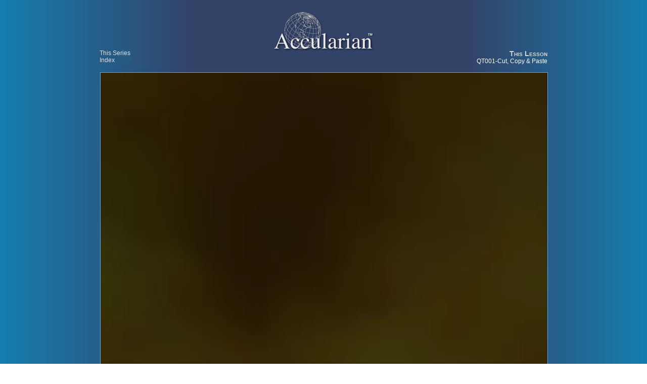

--- FILE ---
content_type: text/html; charset=UTF-8
request_url: https://www.accularian.com/videos/mac-quick-tips/ContentFree/QT001-Cut,Copy&Paste.php
body_size: 1425
content:
<!-- This path must change with each lesson series. -->

<!DOCTYPE html>
<html lang="en">
	<head>
	
	<meta charset="utf-8" />
	
	<title>Accularian - QT001-Cut, Copy & Paste </title>
	
	
	<!-- Global site tag (gtag.js) - Google Analytics -->
	<script async src="https://www.googletagmanager.com/gtag/js?id=UA-2770948-2"></script>
	<script>
	  window.dataLayer = window.dataLayer || [];
	  function gtag(){dataLayer.push(arguments);}
	  gtag('js', new Date());
	  gtag('config', 'UA-2770948-2');
	</script>

<link rel="stylesheet" href="https://fonts.googleapis.com/icon?family=Material+Icons">
<link rel="stylesheet" href="https://use.fontawesome.com/releases/v5.0.10/css/all.css">


<link rel="stylesheet" type="text/css" href="../../../css/StylesVideoPlayer19.css" media="all" />

<link rel="apple-touch-icon-precomposed" sizes="57x57" href="images/favicomatic/apple-touch-icon-57x57.png" />
<link rel="apple-touch-icon-precomposed" sizes="114x114" href="images/favicomatic/apple-touch-icon-114x114.png" />
<link rel="apple-touch-icon-precomposed" sizes="72x72" href="images/favicomatic/apple-touch-icon-72x72.png" />
<link rel="apple-touch-icon-precomposed" sizes="144x144" href="images/favicomatic/apple-touch-icon-144x144.png" />
<link rel="apple-touch-icon-precomposed" sizes="60x60" href="images/favicomatic/apple-touch-icon-60x60.png" />
<link rel="apple-touch-icon-precomposed" sizes="120x120" href="images/favicomatic/apple-touch-icon-120x120.png" />
<link rel="apple-touch-icon-precomposed" sizes="76x76" href="images/favicomatic/apple-touch-icon-76x76.png" />
<link rel="apple-touch-icon-precomposed" sizes="152x152" href="images/favicomatic/apple-touch-icon-152x152.png" />
<link rel="icon" type="image/png" href="images/favicomatic/favicon-196x196.png" sizes="196x196" />
<link rel="icon" type="image/png" href="images/favicomatic/favicon-96x96.png" sizes="96x96" />
<link rel="icon" type="image/png" href="images/favicomatic/favicon-32x32.png" sizes="32x32" />
<link rel="icon" type="image/png" href="images/favicomatic/favicon-16x16.png" sizes="16x16" />
<link rel="icon" type="image/png" href="images/favicomatic/favicon-128.png" sizes="128x128" />
<meta name="application-name" content="&nbsp;"/>
<meta name="msapplication-TileColor" content="#FFFFFF" />
<meta name="msapplication-TileImage" content="mstile-144x144.png" />
<meta name="msapplication-square70x70logo" content="mstile-70x70.png" />
<meta name="msapplication-square150x150logo" content="mstile-150x150.png" />
<meta name="msapplication-wide310x150logo" content="mstile-310x150.png" />
<meta name="msapplication-square310x310logo" content="mstile-310x310.png" />



	<script type="text/javascript"></script>
	
	
	<script>
	/* When the user clicks on the button, 
	toggle between hiding and showing the dropdown content */
	function myFunction() {
		document.getElementById("myDropdown").classList.toggle("show");
	}

	// Close the dropdown menu if the user clicks outside of it
	window.onclick = function(event) {
	  if (!event.target.matches('.dropbtn')) {

		var dropdowns = document.getElementsByClassName("dropdown-content");
		var i;
		for (i = 0; i < dropdowns.length; i++) {
		  var openDropdown = dropdowns[i];
		  if (openDropdown.classList.contains('show')) {
			openDropdown.classList.remove('show');
		  }
		}
	  }
	}
	</script>
	
	
	</head>
<body class="GradientBackground">

<div id="PlayerPage">
	<div id="Logo">
	<a href="https://www.accularian.com/"><img src="../../../images/SitewideArtwork/AccularianLogoWeb.png"></a>
	</div>
		<div id="NavBoxTop">
			<div id="SubjectBox">
	<div class="dropdown">
	  <span onclick="myFunction()" class="dropbtn"><a href="https://www.accularian.com/mac-quicktips/;">This Series <br />Index</a></span>
	  <div id="myDropdown" class="dropdown-content">
		
	  </div>
	</div>

			</div>
			<div id="ThisLessonLink">
				<span class="Label">This Lesson </span>
				<br />
				QT001-Cut, Copy & Paste			</div>
		</div>

	<div id="PlayerBox">
		<div id="VideoBox">
			<div id="PlayerBoxBackground">
				<video autoplay controls>
					<source src="https://s3.amazonaws.com/accularianvideos/mac-quick-tips/QT001-Cut,Copy&Paste.m4v" />
				</video>
			</div>
		</div>
	</div>

	<div id=NavBoxBottom>
		<div id="PreviousLink">
			<br />
			<a href="QT001-Cut,Copy&Paste.php" >Previous Lesson <br />QT001-Cut, Copy & Paste</a>
		</div>
		<div id="NextLink">
			<br />
			<a href="QT002-DissappearingDockIcons.php" >Next Lesson <br />QT002-Dissappearing Dock Icons</a>
		</div>
		<div id="MovieMessage">
					</div>
	</div>

</div>




</body>

<!-- Start of StatCounter Code for Accularian -->
<script type="text/javascript">
var sc_project=2407649; 
var sc_invisible=1; 
var sc_security="548a871c"; 
var sc_https=1; 
</script>

<script type="text/javascript" src="https://www.statcounter.com/counter/counter.js" async></script>

<noscript>
<div class="statcounter">
<a title="Web Analytics" href="https://statcounter.com/" target="_blank"><img class="statcounter" src="https://c.statcounter.com/2407649/0/548a871c/1/" alt="Web Analytics"></a>
</div>
</noscript>
<!-- End of Statcounter Code -->




</html>


--- FILE ---
content_type: text/css
request_url: https://www.accularian.com/css/StylesVideoPlayer19.css
body_size: 1537
content:
/* Video Player Page Stuff */


/* Styling for the Body */
body{
background: #334267;
font-family: "Lucida Grande", Lucida, Verdana, sans-serif;
}

.GradientBackground{
/* Permalink - use to edit and share this gradient: https://colorzilla.com/gradient-editor/#157eaf+0,334267+30,334267+72,157eaf+100 */
background: rgb(21,126,175); /* Old browsers */
background: -moz-linear-gradient(left,  rgba(21,126,175,1) 0%, rgba(51,66,103,1) 30%, rgba(51,66,103,1) 72%, rgba(21,126,175,1) 100%); /* FF3.6-15 */
background: -webkit-linear-gradient(left,  rgba(21,126,175,1) 0%,rgba(51,66,103,1) 30%,rgba(51,66,103,1) 72%,rgba(21,126,175,1) 100%); /* Chrome10-25,Safari5.1-6 */
background: linear-gradient(to right,  rgba(21,126,175,1) 0%,rgba(51,66,103,1) 30%,rgba(51,66,103,1) 72%,rgba(21,126,175,1) 100%); /* W3C, IE10+, FF16+, Chrome26+, Opera12+, Safari7+ */
filter: progid:DXImageTransform.Microsoft.gradient( startColorstr='#157eaf', endColorstr='#157eaf',GradientType=1 ); /* IE6-9 */

}

p{
color: white;
}

img {
border: none;
}


/* Styling for Links */
a:link {
	color: #e0e0e0;
	text-decoration: none;
	font-family: "Lucida Grande", Lucida, Verdana, sans-serif;
}
a:visited {
	color: #e0e0e0;
	text-decoration: none;
	font-family: "Lucida Grande", Lucida, Verdana, sans-serif;
}
a:hover {
	color: #76ddff;
	text-decoration: none;
	font-family: "Lucida Grande", Lucida, Verdana, sans-serif;
}
a:active {
	text-shadow: 5px 5px 10px #ffffff;
	text-decoration: none;
	font-family: "Lucida Grande", Lucida, Verdana, sans-serif;
}

#PlayerPage{
	margin: 0 auto;
}

#Logo{
	text-align: center;
	margin-top: 20px;
	margin-bottom: -10px;
}

#Logo img{
	width: 200px;
	opacity:0.9;
	filter:alpha(opacity=90); /* For IE8 and earlier */
}

#NavBoxTop{
	width: 80%;
	padding-bottom: 35px;
	margin: 0 auto;
}

.Label{
	color: #d5d5d5;
	font-weight: bold;
	font-size: 14px;
	font-variant: small-caps;
}

#SubjectBox{
	text-align: left;
	float: left;
	margin-left: 6.2%;
	color: #ffffff;
	font-size: 12px;
}

#ThisLessonLink{
	font-size: 12px;
	color: #ffffff;
	text-align: right;
	margin-right: 6.2%;
	float: right;
}


#PlayerBox{
	position: relative;
	top: 10px;
	width: 70%;
	height: 69%;
	margin: 0 auto;

}


#VideoBox{
	width: 100%;
	height: 100%;
	border: 1px solid #5ba8f5;
}

#VideoBox video{
	width: 99.9%;
	height: 100%;
	
}


#NavBoxBottom{
	width: 80%;
	padding-top: 20px;
	margin: 0 auto;
	padding-bottom: 100px;
}

#PreviousLink{
	text-align: left;
	float: left;
	margin-left: 6.2%;
	color: #ffffff;
	font-size: 12px;
}

#NextLink{
	font-size: 12px;
	color: #ffffff;
	text-align: right;
	float: right;
	margin-right: 6.2%;
}

ul {
list-style-type: none;
}

#PreviousLinkGraphic{
	position: relative;
	top: 40px;
	left: -10px;
}

#NextLinkGraphic{
	position: relative;
	width: 200px;
	top: -15px;
	left: 1024px;
}

#MovieMessage{
	padding-top: 60px;
	text-align: center;
	color: #b0eaff;
	font-family: Georgia, "Times New Roman", Times, serif;
	font-weight: bold;
	font-size: 18px;
	margin-bottom: 20px;
}

#Transcript{
	width: 60%;
	margin: 0 auto;
	padding-top: 100px;
}

#Transcript p{
	padding-bottom: 20px;
	text-align: left;
	color: #dddddd;
	line-height: 140%;
	font-family: sans-serif;
	font-weight: normal;
	font-size: 18px;
}

.SurveyText {
color: #e1dfab;
font: 24px Papyrus;
text-align: left;
padding-left: 50px;
padding-right: 50px;
}

#SurveyButtons {
display: flex;
justify-content: center;
margin-top: -120px;
}



//------------------CSS of Dropdown Menu Begins Here ---------------
.dropbtn {
    background-color: #265b85;
    opacity: 0;
    color: black;
    padding: 3px;
    font-size: 16px;
    border: none;
    cursor: pointer;
}

/* Dropdown button on hover & focus */
.dropbtn:hover, .dropbtn:focus {
   background-color: #76ddff;
}

/* The container <div> - needed to position the dropdown content */
.dropdown {
    position: relative;
    display: inline-block;
    background-color: #265b85;
}

/* Dropdown Content (Hidden by Default) */
.dropdown-content {
    display: none;
    position: absolute;
    background-color: #f1f1f1;
    min-width: 260px;
    border-radius: 0px 3px 3px 0px; 
    box-shadow: 10px 10px 15px 0px rgba(0,0,0,0.75);
    z-index: 1;
}

/* Links inside the dropdown */
.dropdown-content a {
    color: #011B01;
    padding: 3px 0px 3px 7px;
    text-decoration: none;
    display: block;
}

/* Change color of dropdown links on hover */
.dropdown-content a:hover {background-color: #b2eff7;}

/* Show the dropdown menu (use JS to add this class to the .dropdown-content container when the user clicks on the dropdown button) */
.show {display:block;}


/* Style Font-Awesome Caption Bubble */
.fa, .fab, .fal, .far, .fas {
font-size: 64px;
color: #4ab5cd;
}




